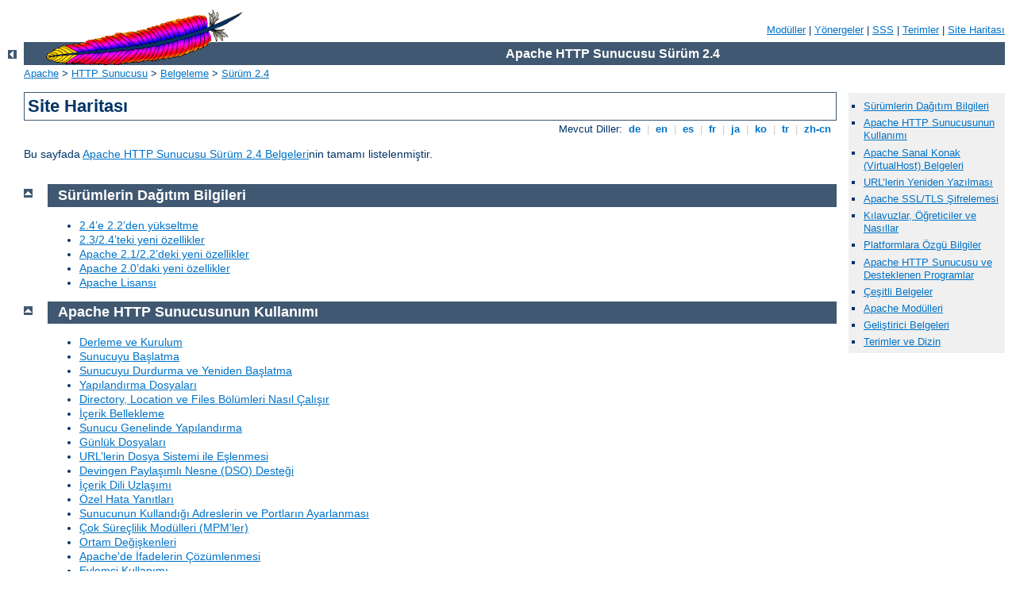

--- FILE ---
content_type: text/html
request_url: http://imagodns.com/manual/tr/sitemap.html
body_size: 5541
content:
<?xml version="1.0" encoding="UTF-8"?>
<!DOCTYPE html PUBLIC "-//W3C//DTD XHTML 1.0 Strict//EN" "http://www.w3.org/TR/xhtml1/DTD/xhtml1-strict.dtd">
<html xmlns="http://www.w3.org/1999/xhtml" lang="tr" xml:lang="tr"><head><!--
        XXXXXXXXXXXXXXXXXXXXXXXXXXXXXXXXXXXXXXXXXXXXXXXXXXXXXXXXXXXXXXXXX
              This file is generated from xml source: DO NOT EDIT
        XXXXXXXXXXXXXXXXXXXXXXXXXXXXXXXXXXXXXXXXXXXXXXXXXXXXXXXXXXXXXXXXX
      -->
<title>Site Haritası - Apache HTTP Sunucusu Sürüm 2.4</title>
<link href="../style/css/manual.css" rel="stylesheet" media="all" type="text/css" title="Main stylesheet" />
<link href="../style/css/manual-loose-100pc.css" rel="alternate stylesheet" media="all" type="text/css" title="No Sidebar - Default font size" />
<link href="../style/css/manual-print.css" rel="stylesheet" media="print" type="text/css" /><link rel="stylesheet" type="text/css" href="../style/css/prettify.css" />
<script src="../style/scripts/prettify.min.js" type="text/javascript">
</script>

<link href="../images/favicon.ico" rel="shortcut icon" /></head>
<body id="manual-page">
<div id="page-header">
<p class="menu"><a href="./mod/index.html">Modüller</a> | <a href="./mod/directives.html">Yönergeler</a> | <a href="http://wiki.apache.org/httpd/FAQ">SSS</a> | <a href="./glossary.html">Terimler</a> | <a href="./sitemap.html">Site Haritası</a></p>
<p class="apache">Apache HTTP Sunucusu Sürüm 2.4</p>
<img alt="" src="../images/feather.gif" /></div>
<div class="up"><a href="./index.html"><img title="&lt;-" alt="&lt;-" src="../images/left.gif" /></a></div>
<div id="path">
<a href="http://www.apache.org/">Apache</a> &gt; <a href="http://httpd.apache.org/">HTTP Sunucusu</a> &gt; <a href="http://httpd.apache.org/docs/">Belgeleme</a> &gt; <a href="./index.html">Sürüm 2.4</a></div>
<div id="page-content"><div id="preamble"><h1>Site Haritası</h1>
<div class="toplang">
<p><span>Mevcut Diller: </span><a href="../de/sitemap.html" hreflang="de" rel="alternate" title="Deutsch">&nbsp;de&nbsp;</a> |
<a href="../en/sitemap.html" hreflang="en" rel="alternate" title="English">&nbsp;en&nbsp;</a> |
<a href="../es/sitemap.html" hreflang="es" rel="alternate" title="Español">&nbsp;es&nbsp;</a> |
<a href="../fr/sitemap.html" hreflang="fr" rel="alternate" title="Français">&nbsp;fr&nbsp;</a> |
<a href="../ja/sitemap.html" hreflang="ja" rel="alternate" title="Japanese">&nbsp;ja&nbsp;</a> |
<a href="../ko/sitemap.html" hreflang="ko" rel="alternate" title="Korean">&nbsp;ko&nbsp;</a> |
<a href="../tr/sitemap.html" title="Türkçe">&nbsp;tr&nbsp;</a> |
<a href="../zh-cn/sitemap.html" hreflang="zh-cn" rel="alternate" title="Simplified Chinese">&nbsp;zh-cn&nbsp;</a></p>
</div>

<p>Bu sayfada <a href="./index.html">Apache HTTP Sunucusu Sürüm 2.4
Belgeleri</a>nin tamamı listelenmiştir.</p>
</div>
<div id="quickview"><ul id="toc">
<li><img alt="" src="../images/down.gif" /> <a href="#release">Sürümlerin Dağıtım Bilgileri</a></li>
<li><img alt="" src="../images/down.gif" /> <a href="#using">Apache HTTP Sunucusunun Kullanımı</a></li>
<li><img alt="" src="../images/down.gif" /> <a href="#vhosts">Apache Sanal Konak (VirtualHost) Belgeleri</a></li>
<li><img alt="" src="../images/down.gif" /> <a href="#rewrite">URL’lerin Yeniden Yazılması</a></li>
<li><img alt="" src="../images/down.gif" /> <a href="#ssl">Apache SSL/TLS Şifrelemesi</a></li>
<li><img alt="" src="../images/down.gif" /> <a href="#howto">Kılavuzlar, Öğreticiler ve Nasıllar</a></li>
<li><img alt="" src="../images/down.gif" /> <a href="#platform">Platformlara Özgü Bilgiler</a></li>
<li><img alt="" src="../images/down.gif" /> <a href="#programs">Apache HTTP Sunucusu  ve Desteklenen Programlar</a></li>
<li><img alt="" src="../images/down.gif" /> <a href="#misc">Çeşitli Belgeler</a></li>
<li><img alt="" src="../images/down.gif" /> <a href="#modules">Apache Modülleri</a></li>
<li><img alt="" src="../images/down.gif" /> <a href="#developer">Geliştirici Belgeleri</a></li>
<li><img alt="" src="../images/down.gif" /> <a href="#index">Terimler ve Dizin</a></li>
</ul>
</div>
<div class="top"><a href="#page-header"><img alt="top" src="../images/up.gif" /></a></div>
<div class="section"><h2><a name="release" id="release">Sürümlerin Dağıtım Bilgileri</a></h2>
<ul><li><a href="upgrading.html">2.4’e 2.2’den yükseltme</a></li>
<li><a href="new_features_2_4.html">2.3/2.4’teki yeni özellikler</a></li>
<li><a href="new_features_2_2.html">Apache 2.1/2.2’deki yeni özellikler</a></li>
<li><a href="new_features_2_0.html">Apache 2.0’daki yeni özellikler</a></li>
<li><a href="license.html">Apache Lisansı</a></li>
</ul>
</div><div class="top"><a href="#page-header"><img alt="top" src="../images/up.gif" /></a></div>
<div class="section"><h2><a name="using" id="using">Apache HTTP Sunucusunun Kullanımı</a></h2>
<ul><li><a href="install.html">Derleme ve Kurulum</a></li>
<li><a href="invoking.html">Sunucuyu Başlatma</a></li>
<li><a href="stopping.html">Sunucuyu Durdurma ve Yeniden Başlatma</a></li>
<li><a href="configuring.html">Yapılandırma Dosyaları</a></li>
<li><a href="sections.html">Directory, Location ve Files Bölümleri Nasıl Çalışır</a></li>
<li><a href="caching.html">İçerik Bellekleme</a></li>
<li><a href="server-wide.html">Sunucu Genelinde Yapılandırma</a></li>
<li><a href="logs.html">Günlük Dosyaları</a></li>
<li><a href="urlmapping.html">URL’lerin Dosya Sistemi ile Eşlenmesi</a></li>
<li><a href="dso.html">Devingen Paylaşımlı Nesne (DSO) Desteği</a></li>
<li><a href="content-negotiation.html">İçerik Dili Uzlaşımı</a></li>
<li><a href="custom-error.html">Özel Hata Yanıtları</a></li>
<li><a href="bind.html">Sunucunun Kullandığı Adreslerin ve Portların Ayarlanması</a></li>
<li><a href="mpm.html">Çok Süreçlilik Modülleri (MPM’ler)</a></li>
<li><a href="env.html">Ortam Değişkenleri</a></li>
<li><a href="expr.html">Apache'de İfadelerin Çözümlenmesi</a></li>
<li><a href="handler.html">Eylemci Kullanımı</a></li>
<li><a href="filter.html">Süzgeçler</a></li>
<li><a href="socache.html">Paylaşımlı Nesne Arabelleği Desteği</a></li>
<li><a href="suexec.html">CGI için Suexec Desteği</a></li>
<li><a href="dns-caveats.html">DNS ile ilgili Konular ve Apache</a></li>
<li><a href="http://wiki.apache.org/httpd/FAQ">Sıkça Sorulan Sorular</a></li>
</ul>
</div><div class="top"><a href="#page-header"><img alt="top" src="../images/up.gif" /></a></div>
<div class="section"><h2><a name="vhosts" id="vhosts">Apache Sanal Konak (VirtualHost) Belgeleri</a></h2>
<ul><li class="separate"><a href="vhosts/index.html">Genel Bakış</a></li>
<li><a href="vhosts/name-based.html">İsme göre Sanal Konak Desteği</a></li>
<li><a href="vhosts/ip-based.html">IP Adresine göre Sanal Konak Desteği</a></li>
<li><a href="vhosts/mass.html">Sanal Konakların Devingen olarak Yapılandırılması</a></li>
<li><a href="vhosts/examples.html">VirtualHost Örnekleri</a></li>
<li><a href="vhosts/details.html">Sanal Konak Eşleştirmesinin Derinliğine İncelenmesi</a></li>
<li><a href="vhosts/fd-limits.html">Dosya Tanıtıcı Sınırlamaları</a></li>
</ul>
</div><div class="top"><a href="#page-header"><img alt="top" src="../images/up.gif" /></a></div>
<div class="section"><h2><a name="rewrite" id="rewrite">URL’lerin Yeniden Yazılması</a></h2>
<ul><li class="separate"><a href="rewrite/index.html">Genel Bakış</a></li>
<li><a href="mod/mod_rewrite.html">mod_rewrite Başvuru Belgesi</a></li>
<li><a href="rewrite/intro.html">mod_rewrite ve düzenli ifadelere giriş</a></li>
<li><a href="rewrite/remapping.html">URL'lerin yeniden eşlenmesi ve
yönlendirilmesi içinmod_rewrite kullanımı</a></li>
<li><a href="rewrite/access.html">Erişim denetimi için mod_rewrite
kullanımı</a></li>
<li><a href="rewrite/vhosts.html">mod_rewrite ile devingen sanal konaklar</a></li>
<li><a href="rewrite/proxy.html">mod_rewrite ile devingen vekil kullanımı</a></li>
<li><a href="rewrite/rewritemap.html">RewriteMap kullanımı</a></li>
<li><a href="rewrite/advanced.html">İleri seviye teknikler</a></li>
<li><a href="rewrite/avoid.html">mod_rewrite ne zaman kullanılMAZ</a></li>
<li><a href="rewrite/flags.html">RewriteRule Seçenekleri</a></li>
<li><a href="rewrite/tech.html">Teknik Ayrıntılar</a></li>
</ul>
</div><div class="top"><a href="#page-header"><img alt="top" src="../images/up.gif" /></a></div>
<div class="section"><h2><a name="ssl" id="ssl">Apache SSL/TLS Şifrelemesi</a></h2>
<ul><li class="separate"><a href="ssl/index.html">Genel Bakış</a></li>
<li><a href="ssl/ssl_intro.html">SSL/TLS Şifrelemesi: Giriş</a></li>
<li><a href="ssl/ssl_compat.html">SSL/TLS Şifrelemesi: Uyumluluk</a></li>
<li><a href="ssl/ssl_howto.html">SSL/TLS Şifrelemesi: Nasıl</a></li>
<li><a href="ssl/ssl_faq.html">SSL/TLS Şifrelemesi: SSS</a></li>
</ul>
</div><div class="top"><a href="#page-header"><img alt="top" src="../images/up.gif" /></a></div>
<div class="section"><h2><a name="howto" id="howto">Kılavuzlar, Öğreticiler ve Nasıllar</a></h2>
<ul><li class="separate"><a href="howto/index.html">Genel Bakış</a></li>
<li><a href="howto/auth.html">Kimlik Doğrulama ve Yetkilendirme</a></li>
<li><a href="howto/access.html">Erişim Denetimi</a></li>
<li><a href="howto/cgi.html">CGI ile Devingen İçerik</a></li>
<li><a href="howto/ssi.html">Sunucu Taraflı İçerik Yerleştirme (SSI)</a></li>
<li><a href="howto/htaccess.html">.htaccess Dosyaları</a></li>
<li><a href="howto/public_html.html">Kullanıcı Dizinleri (public_html)</a></li>
</ul>
</div><div class="top"><a href="#page-header"><img alt="top" src="../images/up.gif" /></a></div>
<div class="section"><h2><a name="platform" id="platform">Platformlara Özgü Bilgiler</a></h2>
<ul><li class="separate"><a href="platform/index.html">Genel Bakış</a></li>
<li><a href="platform/windows.html">Microsoft
Windows ile Apache Kullanımı</a></li>
<li><a href="platform/win_compiling.html">Microsoft Windows için Apache Derleme</a></li>
<li><a href="platform/rpm.html">RPM Temelli Sistemlerde Apache Kullanımı</a></li>
<li><a href="platform/netware.html">Novell NetWare ile Apache Kullanımı</a></li>
<li><a href="platform/perf-hp.html">HPUX üzerinde Yüksek Başarımlı HTTP Sunucusu Çalıştırma</a></li>
<li><a href="platform/ebcdic.html">Apache EBCDIC Portu</a></li>
</ul>
</div><div class="top"><a href="#page-header"><img alt="top" src="../images/up.gif" /></a></div>
<div class="section"><h2><a name="programs" id="programs">Apache HTTP Sunucusu  ve Desteklenen Programlar</a></h2>
<ul><li class="separate"><a href="programs/index.html">Genel Bakış</a></li>
<li><a href="programs/httpd.html">Kılavuz Sayfası: httpd</a></li>
<li><a href="programs/ab.html">Kılavuz Sayfası: ab</a></li>
<li><a href="programs/apachectl.html">Kılavuz Sayfası: apache2ctl</a></li>
<li><a href="programs/apxs.html">Kılavuz Sayfası: apxs</a></li>
<li><a href="programs/configure.html">Kılavuz Sayfası: configure</a></li>
<li><a href="programs/dbmmanage.html">Kılavuz Sayfası: dbmmanage</a></li>
<li><a href="programs/fcgistarter.html">Kılavuz Sayfası: fcgistarter</a></li>
<li><a href="programs/htcacheclean.html">Kılavuz Sayfası: htcacheclean</a></li>
<li><a href="programs/htdbm.html">Kılavuz Sayfası: htdbm</a></li>
<li><a href="programs/htdigest.html">Kılavuz Sayfası: htdigest</a></li>
<li><a href="programs/htpasswd.html">Kılavuz Sayfası: htpasswd</a></li>
<li><a href="programs/httxt2dbm.html">Kılavuz Sayfası: httxt2dbm</a></li>
<li><a href="programs/logresolve.html">Kılavuz Sayfası: logresolve</a></li>
<li><a href="programs/log_server_status.html">Kılavuz Sayfası: log_server_status</a></li>
<li><a href="programs/rotatelogs.html">Kılavuz Sayfası: rotatelogs</a></li>
<li><a href="programs/split-logfile.html">Kılavuz Sayfası: split-logfile</a></li>
<li><a href="programs/suexec.html">Kılavuz Sayfası: suexec</a></li>
<li><a href="programs/other.html">Diğer Programlar</a></li>
</ul>
</div><div class="top"><a href="#page-header"><img alt="top" src="../images/up.gif" /></a></div>
<div class="section"><h2><a name="misc" id="misc">Çeşitli Belgeler</a></h2>
<ul><li class="separate"><a href="misc/index.html">Genel Bakış</a></li>
<li><a href="misc/perf-tuning.html">Başarım Arttırma İpuçları</a></li>
<li><a href="misc/security_tips.html">Güvenlik İpuçları</a></li>
<li><a href="misc/relevant_standards.html">İlgili Standartlar</a></li>
<li><a href="misc/password_encryptions.html">Parola Şifreleme Çeşitleri</a></li>
</ul>
</div><div class="top"><a href="#page-header"><img alt="top" src="../images/up.gif" /></a></div>
<div class="section"><h2><a name="modules" id="modules">Apache Modülleri</a></h2>
<ul><li><a href="mod/module-dict.html">Apache modüllerini tanımlamakta kullanılan terimlerin açıklamaları</a></li>
<li><a href="mod/directive-dict.html">Apache yönergelerini tanımlamakta kullanılan terimlerin açıklamaları</a></li>
</ul><ul><li><a href="mod/core.html">Apache Temel Özellikleri</a></li>
<li><a href="mod/mpm_common.html">Apache MPM Ortak Yönergeleri</a></li>
<li><a href="mod/event.html">Apache MPM event</a></li>
<li><a href="mod/mpm_netware.html">Apache MPM netware</a></li>
<li><a href="mod/mpmt_os2.html">Apache MPM os2</a></li>
<li><a href="mod/prefork.html">Apache MPM prefork</a></li>
<li><a href="mod/mpm_winnt.html">Apache MPM winnt</a></li>
<li><a href="mod/worker.html">Apache MPM worker</a></li>
</ul><ul><li><a href="mod/mod_access_compat.html">Apache Modülü mod_access_compat</a></li>
<li><a href="mod/mod_actions.html">Apache Modülü mod_actions</a></li>
<li><a href="mod/mod_alias.html">Apache Modülü mod_alias</a></li>
<li><a href="mod/mod_allowmethods.html">Apache Modülü mod_allowmethods</a></li>
<li><a href="mod/mod_asis.html">Apache Modülü mod_asis</a></li>
<li><a href="mod/mod_auth_basic.html">Apache Modülü mod_auth_basic</a></li>
<li><a href="mod/mod_auth_digest.html">Apache Modülü mod_auth_digest</a></li>
<li><a href="mod/mod_auth_form.html">Apache Modülü mod_auth_form</a></li>
<li><a href="mod/mod_authn_anon.html">Apache Modülü mod_authn_anon</a></li>
<li><a href="mod/mod_authn_core.html">Apache Modülü mod_authn_core</a></li>
<li><a href="mod/mod_authn_dbd.html">Apache Modülü mod_authn_dbd</a></li>
<li><a href="mod/mod_authn_dbm.html">Apache Modülü mod_authn_dbm</a></li>
<li><a href="mod/mod_authn_file.html">Apache Modülü mod_authn_file</a></li>
<li><a href="mod/mod_authn_socache.html">Apache Modülü mod_authn_socache</a></li>
<li><a href="mod/mod_authnz_fcgi.html">Apache Modülü mod_authnz_fcgi</a></li>
<li><a href="mod/mod_authnz_ldap.html">Apache Modülü mod_authnz_ldap</a></li>
<li><a href="mod/mod_authz_core.html">Apache Modülü mod_authz_core</a></li>
<li><a href="mod/mod_authz_dbd.html">Apache Modülü mod_authz_dbd</a></li>
<li><a href="mod/mod_authz_dbm.html">Apache Modülü mod_authz_dbm</a></li>
<li><a href="mod/mod_authz_groupfile.html">Apache Modülü mod_authz_groupfile</a></li>
<li><a href="mod/mod_authz_host.html">Apache Modülü mod_authz_host</a></li>
<li><a href="mod/mod_authz_owner.html">Apache Modülü mod_authz_owner</a></li>
<li><a href="mod/mod_authz_user.html">Apache Modülü mod_authz_user</a></li>
<li><a href="mod/mod_autoindex.html">Apache Modülü mod_autoindex</a></li>
<li><a href="mod/mod_buffer.html">Apache Modülü mod_buffer</a></li>
<li><a href="mod/mod_cache.html">Apache Modülü mod_cache</a></li>
<li><a href="mod/mod_cache_disk.html">Apache Modülü mod_cache_disk</a></li>
<li><a href="mod/mod_cache_socache.html">Apache Modülü mod_cache_socache</a></li>
<li><a href="mod/mod_cern_meta.html">Apache Modülü mod_cern_meta</a></li>
<li><a href="mod/mod_cgi.html">Apache Modülü mod_cgi</a></li>
<li><a href="mod/mod_cgid.html">Apache Modülü mod_cgid</a></li>
<li><a href="mod/mod_charset_lite.html">Apache Modülü mod_charset_lite</a></li>
<li><a href="mod/mod_data.html">Apache Modülü mod_data</a></li>
<li><a href="mod/mod_dav.html">Apache Modülü mod_dav</a></li>
<li><a href="mod/mod_dav_fs.html">Apache Modülü mod_dav_fs</a></li>
<li><a href="mod/mod_dav_lock.html">Apache Modülü mod_dav_lock</a></li>
<li><a href="mod/mod_dbd.html">Apache Modülü mod_dbd</a></li>
<li><a href="mod/mod_deflate.html">Apache Modülü mod_deflate</a></li>
<li><a href="mod/mod_dialup.html">Apache Modülü mod_dialup</a></li>
<li><a href="mod/mod_dir.html">Apache Modülü mod_dir</a></li>
<li><a href="mod/mod_dumpio.html">Apache Modülü mod_dumpio</a></li>
<li><a href="mod/mod_echo.html">Apache Modülü mod_echo</a></li>
<li><a href="mod/mod_env.html">Apache Modülü mod_env</a></li>
<li><a href="mod/mod_example_hooks.html">Apache Modülü mod_example_hooks</a></li>
<li><a href="mod/mod_expires.html">Apache Modülü mod_expires</a></li>
<li><a href="mod/mod_ext_filter.html">Apache Modülü mod_ext_filter</a></li>
<li><a href="mod/mod_file_cache.html">Apache Modülü mod_file_cache</a></li>
<li><a href="mod/mod_filter.html">Apache Modülü mod_filter</a></li>
<li><a href="mod/mod_headers.html">Apache Modülü mod_headers</a></li>
<li><a href="mod/mod_heartbeat.html">Apache Modülü mod_heartbeat</a></li>
<li><a href="mod/mod_heartmonitor.html">Apache Modülü mod_heartmonitor</a></li>
<li><a href="mod/mod_ident.html">Apache Modülü mod_ident</a></li>
<li><a href="mod/mod_imagemap.html">Apache Modülü mod_imagemap</a></li>
<li><a href="mod/mod_include.html">Apache Modülü mod_include</a></li>
<li><a href="mod/mod_info.html">Apache Modülü mod_info</a></li>
<li><a href="mod/mod_isapi.html">Apache Modülü mod_isapi</a></li>
<li><a href="mod/mod_lbmethod_bybusyness.html">Apache Modülü mod_lbmethod_bybusyness</a></li>
<li><a href="mod/mod_lbmethod_byrequests.html">Apache Modülü mod_lbmethod_byrequests</a></li>
<li><a href="mod/mod_lbmethod_bytraffic.html">Apache Modülü mod_lbmethod_bytraffic</a></li>
<li><a href="mod/mod_lbmethod_heartbeat.html">Apache Modülü mod_lbmethod_heartbeat</a></li>
<li><a href="mod/mod_ldap.html">Apache Modülü mod_ldap</a></li>
<li><a href="mod/mod_log_config.html">Apache Modülü mod_log_config</a></li>
<li><a href="mod/mod_log_debug.html">Apache Modülü mod_log_debug</a></li>
<li><a href="mod/mod_log_forensic.html">Apache Modülü mod_log_forensic</a></li>
<li><a href="mod/mod_logio.html">Apache Modülü mod_logio</a></li>
<li><a href="mod/mod_lua.html">Apache Modülü mod_lua</a></li>
<li><a href="mod/mod_macro.html">Apache Modülü mod_macro</a></li>
<li><a href="mod/mod_mime.html">Apache Modülü mod_mime</a></li>
<li><a href="mod/mod_mime_magic.html">Apache Modülü mod_mime_magic</a></li>
<li><a href="mod/mod_negotiation.html">Apache Modülü mod_negotiation</a></li>
<li><a href="mod/mod_nw_ssl.html">Apache Modülü mod_nw_ssl</a></li>
<li><a href="mod/mod_privileges.html">Apache Modülü mod_privileges</a></li>
<li><a href="mod/mod_proxy.html">Apache Modülü mod_proxy</a></li>
<li><a href="mod/mod_proxy_ajp.html">Apache Modülü mod_proxy_ajp</a></li>
<li><a href="mod/mod_proxy_balancer.html">Apache Modülü mod_proxy_balancer</a></li>
<li><a href="mod/mod_proxy_connect.html">Apache Modülü mod_proxy_connect</a></li>
<li><a href="mod/mod_proxy_express.html">Apache Modülü mod_proxy_express</a></li>
<li><a href="mod/mod_proxy_fcgi.html">Apache Modülü mod_proxy_fcgi</a></li>
<li><a href="mod/mod_proxy_fdpass.html">Apache Modülü mod_proxy_fdpass</a></li>
<li><a href="mod/mod_proxy_ftp.html">Apache Modülü mod_proxy_ftp</a></li>
<li><a href="mod/mod_proxy_html.html">Apache Modülü mod_proxy_html</a></li>
<li><a href="mod/mod_proxy_http.html">Apache Modülü mod_proxy_http</a></li>
<li><a href="mod/mod_proxy_scgi.html">Apache Modülü mod_proxy_scgi</a></li>
<li><a href="mod/mod_proxy_wstunnel.html">Apache Modülü mod_proxy_wstunnel</a></li>
<li><a href="mod/mod_ratelimit.html">Apache Modülü mod_ratelimit</a></li>
<li><a href="mod/mod_reflector.html">Apache Modülü mod_reflector</a></li>
<li><a href="mod/mod_remoteip.html">Apache Modülü mod_remoteip</a></li>
<li><a href="mod/mod_reqtimeout.html">Apache Modülü mod_reqtimeout</a></li>
<li><a href="mod/mod_request.html">Apache Modülü mod_request</a></li>
<li><a href="mod/mod_rewrite.html">Apache Modülü mod_rewrite</a></li>
<li><a href="mod/mod_sed.html">Apache Modülü mod_sed</a></li>
<li><a href="mod/mod_session.html">Apache Modülü mod_session</a></li>
<li><a href="mod/mod_session_cookie.html">Apache Modülü mod_session_cookie</a></li>
<li><a href="mod/mod_session_crypto.html">Apache Modülü mod_session_crypto</a></li>
<li><a href="mod/mod_session_dbd.html">Apache Modülü mod_session_dbd</a></li>
<li><a href="mod/mod_setenvif.html">Apache Modülü mod_setenvif</a></li>
<li><a href="mod/mod_slotmem_plain.html">Apache Modülü mod_slotmem_plain</a></li>
<li><a href="mod/mod_slotmem_shm.html">Apache Modülü mod_slotmem_shm</a></li>
<li><a href="mod/mod_so.html">Apache Modülü mod_so</a></li>
<li><a href="mod/mod_socache_dbm.html">Apache Modülü mod_socache_dbm</a></li>
<li><a href="mod/mod_socache_dc.html">Apache Modülü mod_socache_dc</a></li>
<li><a href="mod/mod_socache_memcache.html">Apache Modülü mod_socache_memcache</a></li>
<li><a href="mod/mod_socache_shmcb.html">Apache Modülü mod_socache_shmcb</a></li>
<li><a href="mod/mod_speling.html">Apache Modülü mod_speling</a></li>
<li><a href="mod/mod_ssl.html">Apache Modülü mod_ssl</a></li>
<li><a href="mod/mod_status.html">Apache Modülü mod_status</a></li>
<li><a href="mod/mod_substitute.html">Apache Modülü mod_substitute</a></li>
<li><a href="mod/mod_suexec.html">Apache Modülü mod_suexec</a></li>
<li><a href="mod/mod_unique_id.html">Apache Modülü mod_unique_id</a></li>
<li><a href="mod/mod_unixd.html">Apache Modülü mod_unixd</a></li>
<li><a href="mod/mod_userdir.html">Apache Modülü mod_userdir</a></li>
<li><a href="mod/mod_usertrack.html">Apache Modülü mod_usertrack</a></li>
<li><a href="mod/mod_version.html">Apache Modülü mod_version</a></li>
<li><a href="mod/mod_vhost_alias.html">Apache Modülü mod_vhost_alias</a></li>
<li><a href="mod/mod_watchdog.html">Apache Modülü mod_watchdog</a></li>
<li><a href="mod/mod_xml2enc.html">Apache Modülü mod_xml2enc</a></li>
</ul>
</div><div class="top"><a href="#page-header"><img alt="top" src="../images/up.gif" /></a></div>
<div class="section"><h2><a name="developer" id="developer">Geliştirici Belgeleri</a></h2>
<ul><li class="separate"><a href="developer/index.html">Genel Bakış</a></li>
<li><a href="developer/API.html">Apache API Bilgileri</a></li>
<li><a href="developer/new_api_2_4.html">Apache HTTPD 2.4'te API güncellemeleri</a></li>
<li><a href="developer/modguide.html">Apache HTTPD 2.4 için Modül Geliştirme</a></li>
<li><a href="developer/documenting.html">Apache HTTPD'nin Belgelendirilmesi</a></li>
<li><a href="developer/hooks.html">Apache 2.x Kullanıcı İşlevleri</a></li>
<li><a href="developer/modules.html">Modüllerin 1.3’ten Apache 2.x’e Dönüştürülmesi</a></li>
<li><a href="developer/request.html">2.x’de İsteklerin İşlenmesi</a></li>
<li><a href="developer/filters.html">2.x’de Süzgeçler Nasıl Çalışır</a></li>
<li><a href="developer/output-filters.html">2.x'de çıktı süzgeçleri için yol göstericiler</a></li>
<li><a href="developer/thread_safety.html">2.x'de Çok Evrelilik Konuları</a></li>
</ul>
</div><div class="top"><a href="#page-header"><img alt="top" src="../images/up.gif" /></a></div>
<div class="section"><h2><a name="index" id="index">Terimler ve Dizin</a></h2>
<ul><li><a href="glossary.html">Terimler</a></li>
<li><a href="mod/index.html">Modül Dizini</a></li>
<li><a href="mod/directives.html">Yönerge Dizini</a></li>
<li><a href="mod/quickreference.html">Hızlı Yönerge Kılavuzu</a></li>
</ul>
</div></div>
<div class="bottomlang">
<p><span>Mevcut Diller: </span><a href="../de/sitemap.html" hreflang="de" rel="alternate" title="Deutsch">&nbsp;de&nbsp;</a> |
<a href="../en/sitemap.html" hreflang="en" rel="alternate" title="English">&nbsp;en&nbsp;</a> |
<a href="../es/sitemap.html" hreflang="es" rel="alternate" title="Español">&nbsp;es&nbsp;</a> |
<a href="../fr/sitemap.html" hreflang="fr" rel="alternate" title="Français">&nbsp;fr&nbsp;</a> |
<a href="../ja/sitemap.html" hreflang="ja" rel="alternate" title="Japanese">&nbsp;ja&nbsp;</a> |
<a href="../ko/sitemap.html" hreflang="ko" rel="alternate" title="Korean">&nbsp;ko&nbsp;</a> |
<a href="../tr/sitemap.html" title="Türkçe">&nbsp;tr&nbsp;</a> |
<a href="../zh-cn/sitemap.html" hreflang="zh-cn" rel="alternate" title="Simplified Chinese">&nbsp;zh-cn&nbsp;</a></p>
</div><div class="top"><a href="#page-header"><img src="../images/up.gif" alt="top" /></a></div><div class="section"><h2><a id="comments_section" name="comments_section">Yorum</a></h2><div class="warning"><strong>Notice:</strong><br />This is not a Q&amp;A section. Comments placed here should be pointed towards suggestions on improving the documentation or server, and may be removed again by our moderators if they are either implemented or considered invalid/off-topic. Questions on how to manage the Apache HTTP Server should be directed at either our IRC channel, #httpd, on Freenode, or sent to our <a href="http://httpd.apache.org/lists.html">mailing lists</a>.</div>
<script type="text/javascript"><!--//--><![CDATA[//><!--
var comments_shortname = 'httpd';
var comments_identifier = 'http://httpd.apache.org/docs/2.4/sitemap.html';
(function(w, d) {
    if (w.location.hostname.toLowerCase() == "httpd.apache.org") {
        d.write('<div id="comments_thread"><\/div>');
        var s = d.createElement('script');
        s.type = 'text/javascript';
        s.async = true;
        s.src = 'https://comments.apache.org/show_comments.lua?site=' + comments_shortname + '&page=' + comments_identifier;
        (d.getElementsByTagName('head')[0] || d.getElementsByTagName('body')[0]).appendChild(s);
    }
    else { 
        d.write('<div id="comments_thread">Comments are disabled for this page at the moment.<\/div>');
    }
})(window, document);
//--><!]]></script></div><div id="footer">
<p class="apache">Copyright 2014 The Apache Software Foundation.<br /><a href="http://www.apache.org/licenses/LICENSE-2.0">Apache License, Version 2.0</a> altında lisanslıdır.</p>
<p class="menu"><a href="./mod/index.html">Modüller</a> | <a href="./mod/directives.html">Yönergeler</a> | <a href="http://wiki.apache.org/httpd/FAQ">SSS</a> | <a href="./glossary.html">Terimler</a> | <a href="./sitemap.html">Site Haritası</a></p></div><script type="text/javascript"><!--//--><![CDATA[//><!--
if (typeof(prettyPrint) !== 'undefined') {
    prettyPrint();
}
//--><!]]></script>
</body></html>